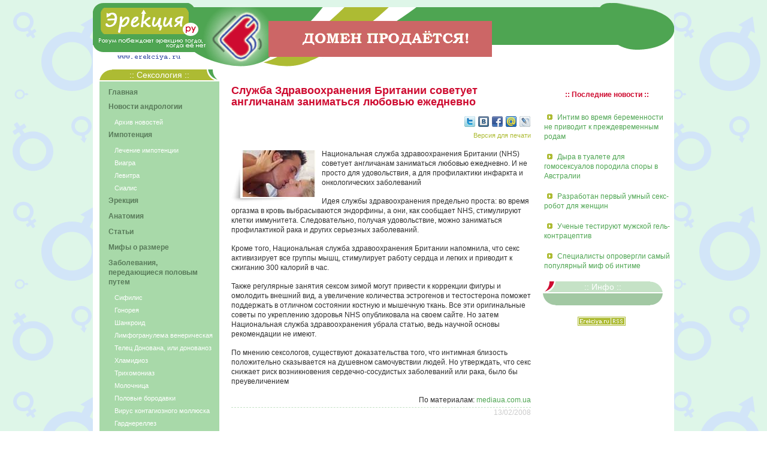

--- FILE ---
content_type: text/html; charset=cp1251
request_url: http://erekciya.ru/news2008/zdravoohraneniya_britanii_nhs_sovetuet_anglichanam_zanimatsya_lyubovyu_ezhednevno/
body_size: 6129
content:

<!DOCTYPE html PUBLIC "-//W3C//DTD XHTML 1.0 Strict//EN" "http://www.w3.org/TR/xhtml1/DTD/xhtml1-strict.dtd">
<html xmlns="http://www.w3.org/1999/xhtml">
<head>
	<meta http-equiv="Content-Type" content="text/html; charset=cp1251" />
	<meta name="Robots" content="index,follow" />
	<base href='https://erekciya.ru/' />
<title>Эрекция.ру - проблемы потенции, эрекция, эректильная дисфункция, виагра | Служба Здравоохранения Британии советует англичанам заниматься любовью ежедневно</title>
<meta name='description' content='Национальная служба здравоохранения Британии (NHS) советует англичанам заниматься любовью ежедневно. И не просто для удовольствия, а для профилактики инфаркта и онкологических заболеваний Идея '>
<meta name='keywords' content='Служба Здравоохранения Британии советует англичанам заниматься любовью ежедневно' />
	<link rel="stylesheet" type="text/css" href="/images/style.css" />
</head>
<body id="content">
<noindex>
<a href="https://www.reg.ru/domain/shop/lot/erekciya.ru"><div style="position:absolute; margin-left: 35%; margin-right: 35%; margin-top: 30px; text-align:center; width:373px; height:36px; z-index:9999;"><img src="site.gif"></div></a>
</noindex>

	<div class="content">
		<div class="header">
		</div>
		<div class="left">
<table cellpadding="0" cellspacing="0" width="200" border="0" align="center">
 <tr>
  <td style="BACKGROUND-IMAGE: url(/images/ug01.jpg); BACKGROUND-REPEAT: no-repeat"></td>
  <td bgcolor="#ADBB33" style="color:#ffffff; font-family: Arial, sans-serif; font-size: 14px; padding:1px;" width="100%" align="center">:: Сексология ::</td>
  <td style="BACKGROUND-IMAGE: url(/images/ug02.jpg); BACKGROUND-REPEAT: no-repeat"></td>
 </tr>
 <tr bgcolor="#ffffff" height="2">
  <td colspan="3">
  </td>
 </tr>
 <tr bgcolor="#A8D9A9">
  <td colspan="3">
  			<script type="text/javascript">
<!--
function shiftSubDiv(n)
{
  var el = document.getElementById('subDiv'+n);

  if ( el.style.display == 'none' )
    el.style.display = 'block'
  else
    if ( el.style.display == 'block' )
    el.style.display = 'none';
};
//-->
</script>
<ul class=menyu><li class=menyu><a href='https://erekciya.ru/' title='Эрекция.ру - проблемы потенции, эрекция, эректильная дисфункция, виагра'>Главная</a></li><li class=menyu><a href="/news2026/" title="Новости андрологии">Новости андрологии</a></li><ul class=submenyu><li class=submenyu><div style="color:#FFFFFF; cursor:hand; cursor:pointer; text-decoration:none;" id="navHeader1" onClick="shiftSubDiv(1)">Архив новостей</div></li></ul><div id="subDiv1" style="display: none;"><ul class=submenyu><li class=submenyu><a href='https://erekciya.ru/news2007/' title='Новости андрологии и урологии 2007'>2007</a></li><li class=submenyu><a href='https://erekciya.ru/news2008/' title='Новости андрологии и урологии 2008'>2008</a></li><li class=submenyu><a href='https://erekciya.ru/news2009/' title='Новости андрологии и урологии 2009'>2009</a></li><li class=submenyu><a href='https://erekciya.ru/news2010/' title='Новости андрологии и урологии 2010'>2010</a></li><li class=submenyu><a href='https://erekciya.ru/news2011/' title='Новости андрологии и урологии 2011'>2011</a></li><li class=submenyu><a href='https://erekciya.ru/news2012/' title='Новости андрологии и урологии 2012'>2012</a></li><li class=submenyu><a href='https://erekciya.ru/news2015/' title='Новости андрологии и урологии 2015'>2015</a></li><li class=submenyu><a href='https://erekciya.ru/news2013/' title='Новости андрологии и урологии 2013'>2013</a></li><li class=submenyu><a href='https://erekciya.ru/news2014/' title='Новости андрологии и урологии 2014'>2014</a></li><li class=submenyu><a href='https://erekciya.ru/news2016/' title='Новости андрологии и урологии 2016'>2016</a></li><li class=submenyu><a href='https://erekciya.ru/news2017/' title='Новости андрологии и урологии 2017'>2017</a></li><li class=submenyu><a href='https://erekciya.ru/news2018/' title='Новости андрологии и урологии 2018'>2018</a></li><li class=submenyu><a href='https://erekciya.ru/news2019/' title='Новости андрологии и урологии 2019'>2019</a></li></ul></div><li class=menyu><a href='https://erekciya.ru/impotenciya/' title='Импотенция'>Импотенция</a></li><ul class=submenyu><li class=submenyu><a href='https://erekciya.ru/lechenie_impotencii/' title='Лечение импотенции'>Лечение импотенции</a></li><li class=submenyu><a href='https://erekciya.ru/viagra/' title='Виагра'>Виагра</a></li><li class=submenyu><a href='https://erekciya.ru/levitra/' title='Левитра'>Левитра</a></li><li class=submenyu><a href='https://erekciya.ru/cialis/' title='Сиалис'>Сиалис</a></li></ul><li class=menyu><a href='https://erekciya.ru/erekciya/' title='Эрекция'>Эрекция</a></li><ul class=submenyu></ul><li class=menyu><a href='https://erekciya.ru/anatomy/' title='Анатомия'>Анатомия</a></li><ul class=submenyu></ul><li class=menyu><a href='https://erekciya.ru/articles/' title='Статьи'>Статьи</a></li><ul class=submenyu></ul><li class=menyu><a href='https://erekciya.ru/mif_o_razmere/' title='Мифы о размере'>Мифы о размере</a></li><ul class=submenyu></ul><li class=menyu><a href='https://erekciya.ru/zabolevaniya_ppp/' title='Заболевания, передающиеся половым путем'>Заболевания, передающиеся половым путем</a></li><ul class=submenyu><li class=submenyu><a href='https://erekciya.ru/sifilis/' title='Сифилис'>Сифилис</a></li><li class=submenyu><a href='https://erekciya.ru/gonoreya/' title='Гонорея'>Гонорея</a></li><li class=submenyu><a href='https://erekciya.ru/shankroid/' title='Шанкроид'>Шанкроид</a></li><li class=submenyu><a href='https://erekciya.ru/linfogranulema_venericheskaya/' title='Лимфогранулема венерическая'>Лимфогранулема венерическая</a></li><li class=submenyu><a href='https://erekciya.ru/donovanoz/' title='Телец Донована, или донованоз'>Телец Донована, или донованоз</a></li><li class=submenyu><a href='https://erekciya.ru/hlamidioz/' title='Хламидиоз'>Хламидиоз</a></li><li class=submenyu><a href='https://erekciya.ru/trihomoniaz/' title='Трихомониаз'>Трихомониаз</a></li><li class=submenyu><a href='https://erekciya.ru/molochnica/' title='Молочница'>Молочница</a></li><li class=submenyu><a href='https://erekciya.ru/polovye_borodavki/' title='Половые бородавки'>Половые бородавки</a></li><li class=submenyu><a href='https://erekciya.ru/virus_kont_molluska/' title='Вирус контагиозного моллюска'>Вирус контагиозного моллюска</a></li><li class=submenyu><a href='https://erekciya.ru/gardnerellez/' title='Гарднереллез'>Гарднереллез</a></li><li class=submenyu><a href='https://erekciya.ru/mochepolovoy_shigellez/' title='Мочеполовой шигеллез'>Мочеполовой шигеллез</a></li><li class=submenyu><a href='https://erekciya.ru/polovoy_gerpes/' title='Половой герпес'>Половой герпес</a></li><li class=submenyu><a href='https://erekciya.ru/spid/' title='ВИЧ-инфекция (СПИД)'>ВИЧ-инфекция (СПИД)</a></li><li class=submenyu><a href='https://erekciya.ru/virusnye_gepatity/' title='Вирусные гепатиты'>Вирусные гепатиты</a></li><li class=submenyu><a href='https://erekciya.ru/citomegalovirus/' title='Цитомегаловирус'>Цитомегаловирус</a></li></ul><li class=menyu><a href='https://erekciya.ru/humor/' title='Юмор'>Юмор</a></li><ul class=submenyu><li class=submenyu><a href='https://erekciya.ru/sexhumor/' title='Анекдоты о сексе'>Анекдоты о сексе</a></li></ul><li class=menyu><a href='https://erekciya.ru/press_release/' title='Пресс-релизы'>Пресс-релизы</a></li><ul class=submenyu></ul></ul>  </td>
 </tr>
 <tr>
  <td><img src="/images/ug03.jpg"></td>
  <td style="BACKGROUND-IMAGE: url(/images/ug05.jpg); BACKGROUND-REPEAT: repeat-x"></td>
  <td><img src="/images/ug04.jpg"></td>
 </tr>
</table>
<br>
<table cellpadding="0" cellspacing="0" width="200" border="0" align="center">
 <tr>
  <td style="BACKGROUND-IMAGE: url(/images/ug01.jpg); BACKGROUND-REPEAT: no-repeat"></td>
  <td bgcolor="#ADBB33" style="color:#ffffff; font-family: Arial, sans-serif; font-size: 14px; padding:1px;" width="100%" align="center">:: Информация ::</td>
  <td style="BACKGROUND-IMAGE: url(/images/ug02.jpg); BACKGROUND-REPEAT: no-repeat"></td>
 </tr>
 <tr bgcolor="#ffffff" height="2">
  <td colspan="3">
  </td>
 </tr>
 <tr bgcolor="#E6F1F9">
  <td colspan="3">
<script language="javascript"><!--
function popupWindow(url) {
window.open(url,"popupWindow","toolbar=no,location=no,directories=no,status=no,menubar=no,scrollbars=yes,resizable=yes,copyhistory=no,width=570,height=510,screenX=150,screenY=150,top=150,left=150");
                          }
//--></script>  
				<ul class='menyu'><li class=menyu><a href="javascript:popupWindow('https://erekciya.ru/contact.php');">Контакты</a></li><li class=menyu><a href='https://erekciya.ru/info/'>Информационное соглашение</a></li></ul>  				<form id="search_engine" method="post" action="" /> 
<table align="center" border="0">	
 <tr>
  <td>
		<input name="search_query" type="text" alt="Search" class="text" id="search_query" /> 
	</td>
	<td>	
  	<input type="submit" name="search" tabindex="100" class="searchbutton" value="Поиск" />
  </td>	
 </tr> 	
</table>  	
  </form>
  </td>
 </tr>
 <tr>
  <td><img src="/images/ug03.jpg"></td>
  <td style="BACKGROUND-IMAGE: url(/images/ug05.jpg); BACKGROUND-REPEAT: repeat-x"></td>
  <td><img src="/images/ug04.jpg"></td>
 </tr>
</table>
<br>				
<table cellpadding="0" cellspacing="0" width="200" border="0" align="center">
 <tr>
  <td width="100%" style="color:#CE0B30; font-family: Verdana, Arial, sans-serif; font-size: 12px; font-weight:bold;" align="center">:: Популярные статьи ::</td>
 </tr>
 <tr>
  <td style="padding:0 10px 0 10px">
<p><a href='https://erekciya.ru/news2015/pesticidy_soderzhaschiesya_vo_fruktah_i_ovoschah_opasny_dlya_muzhchin/'>Пестициды, содержащиеся во фруктах и овощах, опасны для мужчин</a></p><p><a href='https://erekciya.ru/news2015/malchiki_rozhdayutsya_ot_izbytka_seksa_a_devochki_-_ot_stressa/'>Мальчики рождаются от избытка секса, а девочки - от стресса</a></p><p><a href='https://erekciya.ru/news2015/u_byvshego_zamministra_gosbezopasnosti_kitaya_obnaruzhili_shest_lyubovnic/'>У бывшего замминистра госбезопасности Китая обнаружили шесть любовниц</a></p>  </td>
 </tr>
 </table>

 
			<br />
			<br />
			<br />
<noindex>
<center>
<!--LiveInternet counter-->
<script type="text/javascript"><!--
document.write('<a href="http://www.liveinternet.ru/click" '+
'target=_blank><img src="http://counter.yadro.ru/hit?t18.16;r'+
escape(document.referrer)+((typeof(screen)=='undefined')?'':
';s'+screen.width+'*'+screen.height+'*'+(screen.colorDepth?
screen.colorDepth:screen.pixelDepth))+';u'+escape(document.URL)+
';'+Math.random()+
'" alt="" title="LiveInternet: показано число просмотров за 24 часа, посетителей за 24 часа и за сегодн\я" '+
'border=0 width=88 height=31><\/a>')
//-->
</script>
<!--/LiveInternet--><br><br>
<!--Yandex-->
<a href="http://www.yandex.ru/cy?base=0&host=erekciya.ru">
<img src="http://www.yandex.ru/cycounter?erekciya.ru" width=88 height=31 alt="Яндекс цитирования" border=0></a>
<!--/Yandex--><br>
</center>
</noindex>		
		</div>
		
		<div class="center">

<br><h2>Служба Здравоохранения Британии советует англичанам заниматься любовью ежедневно</h2><div align=right>
		<noindex>
				<a href='https://twitter.com/home/?status=РЎР»СѓР¶Р±Р° Р—РґСЂР°РІРѕРѕС…СЂР°РЅРµРЅРёСЏ Р‘СЂРёС‚Р°РЅРёРё СЃРѕРІРµС‚СѓРµС‚ Р°РЅРіР»РёС‡Р°РЅР°Рј Р·Р°РЅРёРјР°С‚СЊСЃСЏ Р»СЋР±РѕРІСЊСЋ РµР¶РµРґРЅРµРІРЅРѕ http://erekciya.ru/news2008/zdravoohraneniya_britanii_nhs_sovetuet_anglichanam_zanimatsya_lyubovyu_ezhednevno/' rel='nofollow' target='_blank'><img src='images/social/twitter-18.png' title='Добавить в Твиттер' width='18' height='18' border='0' hspace='1' vspace='2'></a>
        <a href='https://vkontakte.ru/share.php?url=http://erekciya.ru/news2008/zdravoohraneniya_britanii_nhs_sovetuet_anglichanam_zanimatsya_lyubovyu_ezhednevno/' rel='nofollow' target='_blank'><img src='images/social/vkontakte-18.png' title='Поделиться ВКонтакте' width='18' height='18' border='0' hspace='1' vspace='2'></a>
        <a href='https://www.facebook.com/sharer.php?u=http://erekciya.ru/news2008/zdravoohraneniya_britanii_nhs_sovetuet_anglichanam_zanimatsya_lyubovyu_ezhednevno/' rel='nofollow' target='_blank'><img src='images/social/facebook-18.png' title='Поделиться в Facebook' width='18' height='18' border='0' hspace='1' vspace='2'></a>
        <a href='https://connect.mail.ru/share?share_url=http://erekciya.ru/news2008/zdravoohraneniya_britanii_nhs_sovetuet_anglichanam_zanimatsya_lyubovyu_ezhednevno/' rel='nofollow' target='_blank'><img src='images/social/moymir-18.png' title='Поделиться в Моем Мире' width='18' height='18' border='0' hspace='1' vspace='2'></a>
        <a href='https://www.livejournal.com/update.bml?event=http://erekciya.ru/news2008/zdravoohraneniya_britanii_nhs_sovetuet_anglichanam_zanimatsya_lyubovyu_ezhednevno/&subject=РЎР»СѓР¶Р±Р° Р—РґСЂР°РІРѕРѕС…СЂР°РЅРµРЅРёСЏ Р‘СЂРёС‚Р°РЅРёРё СЃРѕРІРµС‚СѓРµС‚ Р°РЅРіР»РёС‡Р°РЅР°Рј Р·Р°РЅРёРјР°С‚СЊСЃСЏ Р»СЋР±РѕРІСЊСЋ РµР¶РµРґРЅРµРІРЅРѕ' rel='nofollow' target='_blank'><img src='images/social/livejournal-18.png' title='Опубликовать в Livejournal' width='18' height='18' border='0' hspace='1' vspace='2'></a>
        
    </noindex>
				<br>
				<a href='print-238/' target='_blank' class='prnt' title='Печатная версия статьи: Служба Здравоохранения Британии советует англичанам заниматься любовью ежедневно'>Версия для печати</a>
				      </div><img src=http://erekciya.ru/img/1302081047.jpg border=0 class=imageupf align=left target=_blank>

<p>Национальная служба здравоохранения Британии (NHS) советует англичанам заниматься любовью ежедневно. И не просто для удовольствия, а для профилактики инфаркта и онкологических заболеваний</p>

<p>Идея службы здравоохранения предельно проста: во время оргазма в кровь выбрасываются эндорфины, а они, как сообщает NHS, стимулируют клетки иммунитета. Следовательно, получая удовольствие, можно заниматься профилактикой рака и других серьезных заболеваний.</p>

<p>Кроме того, Национальная служба здравоохранения Британии напомнила, что секс активизирует все группы мышц, стимулирует работу сердца и легких и приводит к сжиганию 300 калорий в час.</p>

<p>Также регулярные занятия сексом зимой могут привести к коррекции фигуры и омолодить внешний вид, а увеличение количества эстрогенов и тестостерона поможет поддержать в отличном состоянии костную и мышечную ткань. Все эти оригинальные советы по укреплению здоровья NHS опубликовала на своем сайте. Но затем Национальная служба здравоохранения убрала статью, ведь научной основы рекомендации не имеют.</p>

<p>По мнению сексологов, существуют доказательства того, что интимная близость положительно сказывается на душевном самочувствии людей. Но утверждать, что секс снижает риск возникновения сердечно-сосудистых заболеваний или рака, было бы преувеличением</p>

<p align=right>По материалам: <a href="http://mediaua.com.ua/detail/37789" target="_blank" rel="nofollow">mediaua.com.ua</a></p>		    	<p class='date'>13/02/2008</p>		</div>
		
		<div class="right" valign="top">
<noindex>
<br>
<br>
</noindex>

<table cellpadding="2" cellspacing="0" width="214" border="0" align="center">
 <tr>
  <td align="center">
  <b style="color:#CE0B30; font-family: Verdana, Arial, sans-serif; font-size: 12px; font-weight:bold;">:: Последние новости ::</b>
  </td>
 </tr>
 <tr>
  <td><p><img src='/images/abuttongrey.gif' border=0 hspace=5> <a href='https://erekciya.ru/news2019/intim_vo_vremya_beremennosti_ne_privodit_k_prezhdevremennym_rodam/'>Интим во время беременности не приводит к преждевременным родам</a></p><p><img src='/images/abuttongrey.gif' border=0 hspace=5> <a href='https://erekciya.ru/news2019/dyra_v_tualete_dlya_gomoseksualov_porodila_spory_v_avstralii/'>Дыра в туалете для гомосексуалов породила споры в Австралии</a></p><p><img src='/images/abuttongrey.gif' border=0 hspace=5> <a href='https://erekciya.ru/news2019/razrabotan_pervyj_umnyj_seks-robot_dlya_zhenschin/'>Разработан первый умный секс-робот для женщин</a></p><p><img src='/images/abuttongrey.gif' border=0 hspace=5> <a href='https://erekciya.ru/news2019/uchenye_testiruyut_muzhskoj_gel-kontraceptiv/'>Ученые тестируют мужской гель-контрацептив</a></p><p><img src='/images/abuttongrey.gif' border=0 hspace=5> <a href='https://erekciya.ru/news2019/specialisty_oprovergli_samyj_populyarnyj_mif_ob_intime/'>Специалисты опровергли самый популярный миф об интиме</a></p></td>
 </tr>
</table>
<br>

<table cellpadding="0" cellspacing="0" width="200" border="0" align="center">
 <tr>
  <td style="BACKGROUND-IMAGE: url(/images/ug1.jpg); BACKGROUND-REPEAT: no-repeat"></td>
  <td bgcolor="#C5E2C6" style="color:#ffffff; font-family: Arial, sans-serif; font-size: 14px; padding:1px;" width="100%" align="center">:: Инфо ::</td>
  <td style="BACKGROUND-IMAGE: url(/images/ug2.jpg); BACKGROUND-REPEAT: no-repeat"></td>
 </tr>
 <tr bgcolor="#ffffff" height="2">
  <td colspan="3">
  </td>
 </tr>
 <tr>
  <td><img src="/images/ug03.jpg"></td>
  <td style="BACKGROUND-IMAGE: url(/images/ug05.jpg); BACKGROUND-REPEAT: repeat-x"></td>
  <td><img src="/images/ug04.jpg"></td>
 </tr>
</table>
<center><a href="/rss/" target="_blank" title="RSS-лента новостей сексологии и андрологии"><img src="./images/rsspic.png" border="0" hspace="10" vspace="15"></a></center><br>
		
		</div>
		<div class="footer">
<table cellpadding="0" cellspacing="0" width="100%" border="0" align="center">
 <tr>
  <td style="BACKGROUND-IMAGE: url(/images/ug01.jpg); BACKGROUND-REPEAT: no-repeat"></td>
  <td bgcolor="#ADBB33" style="color:#ffffff; font-family: Arial, sans-serif; font-size: 14px; padding:1px;" width="100%" align="center">Copyright &copy; 2007-2026 <a href="/" title="Эрекция.ру - ты всегда на высоте">Эрекция.ру</a></td>
  <td style="BACKGROUND-IMAGE: url(/images/ug02.jpg); BACKGROUND-REPEAT: no-repeat"></td>
 </tr>
 <tr bgcolor="#ffffff" height="2">
  <td colspan="3">
  </td>
 </tr>
 <tr bgcolor="#4EA552">
  <td colspan="3" style="padding:10px" class="foot">
При перепечатке материалов сайта ссылка на сайт <a href="/" title="Эрекция.ру - новости андрологии и сексологии">Эрекция.ру - новости андрологии и сексологии</a> обязательна!<br>
<a href="/archives/">Карта сайта</a>
  </td>
 </tr>
 <tr>
  <td><img src="/images/ug003.jpg"></td>
  <td style="BACKGROUND-IMAGE: url(/images/ug005.jpg); BACKGROUND-REPEAT: repeat-x"></td>
  <td><img src="/images/ug004.jpg"></td>
 </tr>
</table>
<noindex><div style="color:FFFFFF;" align="right"><br>Время выполнения скрипта: 0.25793600082397 сек</div></noindex>	    </div>
</body>
</html>